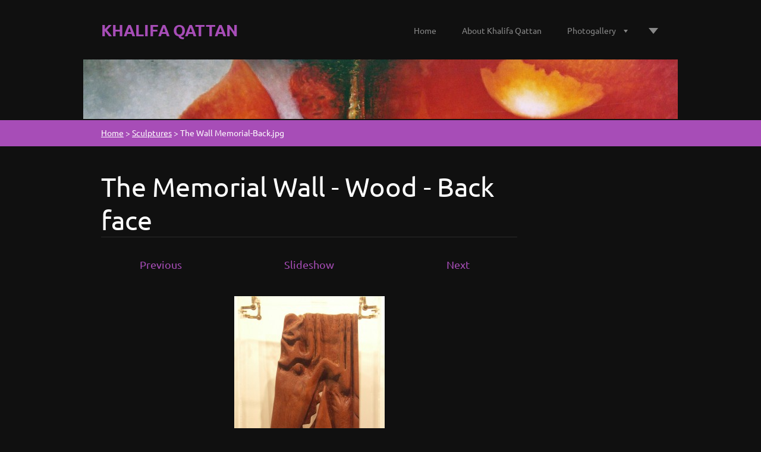

--- FILE ---
content_type: text/html; charset=UTF-8
request_url: https://www.khalifaqattan.com/album/sculptures/the-wall-memorial-back-jpg/
body_size: 5078
content:
<!doctype html>
<!--[if lt IE 7]> <html class="lt-ie10 lt-ie9 lt-ie8 lt-ie7" lang="en"> <![endif]-->
<!--[if IE 7]>    <html class="lt-ie10 lt-ie9 lt-ie8" lang="en"> <![endif]-->
<!--[if IE 8]>    <html class="lt-ie10 lt-ie9" lang="en"> <![endif]-->
<!--[if IE 9]>    <html class="lt-ie10" lang="en"> <![endif]-->
<!--[if gt IE 9]><!-->
<html lang="en">
<!--<![endif]-->

<head>
  <base href="https://www.khalifaqattan.com/">
  <meta charset="utf-8">
  <meta name="description" content="">
  <meta name="keywords" content="">
  <meta name="generator" content="Webnode">
  <meta name="apple-mobile-web-app-capable" content="yes">
  <meta name="apple-mobile-web-app-status-bar-style" content="black">
  <meta name="format-detection" content="telephone=no">
    <link rel="icon" type="image/svg+xml" href="/favicon.svg" sizes="any">  <link rel="icon" type="image/svg+xml" href="/favicon16.svg" sizes="16x16">  <link rel="icon" href="/favicon.ico">  <link rel="stylesheet" href="https://www.khalifaqattan.com/wysiwyg/system.style.css">
<link rel="canonical" href="https://www.khalifaqattan.com/album/sculptures/the-wall-memorial-back-jpg/">
<script type="text/javascript">(function(i,s,o,g,r,a,m){i['GoogleAnalyticsObject']=r;i[r]=i[r]||function(){
			(i[r].q=i[r].q||[]).push(arguments)},i[r].l=1*new Date();a=s.createElement(o),
			m=s.getElementsByTagName(o)[0];a.async=1;a.src=g;m.parentNode.insertBefore(a,m)
			})(window,document,'script','//www.google-analytics.com/analytics.js','ga');ga('create', 'UA-797705-6', 'auto',{"name":"wnd_header"});ga('wnd_header.set', 'dimension1', 'W1');ga('wnd_header.set', 'anonymizeIp', true);ga('wnd_header.send', 'pageview');var pageTrackerAllTrackEvent=function(category,action,opt_label,opt_value){ga('send', 'event', category, action, opt_label, opt_value)};</script>
  <link rel="alternate" type="application/rss+xml" href="https://khalifaqattan.com/rss/all.xml" title="View all articles">
<!--[if lte IE 9]><style type="text/css">.cke_skin_webnode iframe {vertical-align: baseline !important;}</style><![endif]-->
  <meta http-equiv="X-UA-Compatible" content="IE=edge">
  <title>The Wall Memorial-Back.jpg :: KHALIFA QATTAN</title>
  <meta name="viewport" content="width=1100">
  <link rel="stylesheet" href="https://d11bh4d8fhuq47.cloudfront.net/_system/skins/v6/50001108/css/style.css">

				<script type="text/javascript">
				/* <![CDATA[ */
					
					if (typeof(RS_CFG) == 'undefined') RS_CFG = new Array();
					RS_CFG['staticServers'] = new Array('https://d11bh4d8fhuq47.cloudfront.net/');
					RS_CFG['skinServers'] = new Array('https://d11bh4d8fhuq47.cloudfront.net/');
					RS_CFG['filesPath'] = 'https://www.khalifaqattan.com/_files/';
					RS_CFG['filesAWSS3Path'] = 'https://44e3166b4f.clvaw-cdnwnd.com/196ba0a84dec6782ef02c026f1e1c412/';
					RS_CFG['lbClose'] = 'Close';
					RS_CFG['skin'] = 'default';
					if (!RS_CFG['labels']) RS_CFG['labels'] = new Array();
					RS_CFG['systemName'] = 'Webnode';
						
					RS_CFG['responsiveLayout'] = 0;
					RS_CFG['mobileDevice'] = 0;
					RS_CFG['labels']['copyPasteSource'] = 'Read more:';
					
				/* ]]> */
				</script><script type="text/javascript" src="https://d11bh4d8fhuq47.cloudfront.net/_system/client/js/compressed/frontend.package.1-3-108.js?ph=44e3166b4f"></script><style type="text/css"></style></head>

<body>
<!-- div id="wrapper" -->
<div id="wrapper" class="DARK PURPLE">

   <!-- div id="header" -->
   <div id="header">

      <!-- div id="headerContent" -->
      <div id="headerContent" class="clearfix">

                  <div id="logoZone">
                        <div id="logo"><a href="home/" title="Go to Homepage."><span id="rbcSystemIdentifierLogo">KHALIFA QATTAN</span></a></div>                  </div>


                  <!-- div id="headerNav" -->
                  <div id="headerNav" class="clearfix">
                           <div class="menuWrapper">
                                

    
		<ul class="menu">
	<li class="first">      
      <a href="/home/">         
      Home        
  </a>        
  </li>
	<li>      
      <a href="/about-khalifa-qattan/">         
      About Khalifa Qattan        
  </a>        
  </li>
	<li>      
      <a href="/photogallery/">         
      Photogallery        
  </a>        
  
	<ul class="level1">
		<li class="first">      
      <a href="/photogallery/pictures-of-khalifa-qattan/">         
      Pictures of Khalifa Qattan        
  </a>        
  </li>
		<li>      
      <a href="/photogallery/catalogs/">         
      Catalogs        
  </a>        
  </li>
		<li>      
      <a href="/photogallery/sculptures/">         
      Sculptures        
  </a>        
  </li>
		<li>      
      <a href="/photogallery/paintings/">         
      Paintings        
  </a>        
  
		<ul class="level2">
			<li class="first">      
      <a href="/photogallery/paintings/before-circlism/">         
      Before Circlism        
  </a>        
  </li>
			<li>      
      <a href="/photogallery/paintings/the-beginning-of-circlism/">         
      The Beginning of Circlism        
  </a>        
  </li>
			<li>      
      <a href="/photogallery/paintings/mature-stage-of-circlism/">         
      Mature stage of Circlism        
  </a>        
  </li>
			<li>      
      <a href="/photogallery/paintings/evolvedcirclism/">         
      Evolved Circlism        
  </a>        
  </li>
			<li class="last">      
      <a href="/photogallery/paintings/the-stages-of-circlism/">         
      The Stages of Circlism        
  </a>        
  </li>
		</ul>
		</li>
		<li class="last">      
      <a href="/photogallery/khalifa-qattan-and-circlism/">         
      Khalifa Qattan and Circlism        
  </a>        
  </li>
	</ul>
	</li>
	<li>      
      <a href="/khalifa-qattans-children-youth-arts-exhibition/">         
      Khalifa Qattan&#039;s Children &amp; Youth Arts Exhibition        
  </a>        
  
	<ul class="level1">
		<li class="first">      
      <a href="/khalifa-qattans-children-youth-arts-exhibition/workshops/">         
      Workshops        
  </a>        
  </li>
		<li>      
      <a href="/khalifa-qattans-children-youth-arts-exhibition/exhibitions/">         
      Exhibitions        
  </a>        
  </li>
		<li>      
      <a href="/khalifa-qattans-children-youth-arts-exhibition/kids-paintings/">         
      Kids Paintings        
  </a>        
  </li>
		<li class="last">      
      <a href="/khalifa-qattans-children-youth-arts-exhibition/products-/">         
      Products        
  </a>        
  </li>
	</ul>
	</li>
	<li>      
      <a href="/contact-us/">         
      Contact Us        
  </a>        
  </li>
	<li>      
      <a href="/news-/">         
      News        
  </a>        
  </li>
	<li>      
      <a href="/products-/">         
      Products        
  </a>        
  </li>
	<li class="last">      
      <a href="/events-calendar/">         
      Events Calendar        
  </a>        
  </li>
</ul>   

      <div class="clearfix"></div>     
					
                           </div>
                  </div>
	      <script type="application/javascript">
		      var el = document.getElementById("headerNav");
		      if (typeof(el) != "undefined") {
			      el.style.display = "none";
		      }
	      </script>
                  <!-- div id="headerNav" -->

      </div>
      <!-- div id="headerContent" -->



   </div>
   <!-- div id="header" -->




   <!-- div id="illustration" -->
   <div id="illustration" class="illustrationSubpage">

        <div id="illustrationContent">
            <div id="moto"><span id="rbcCompanySlogan" class="rbcNoStyleSpan">Creator of CIRCLISM, a new style based on Philosophy, Science &amp; Spirituality</span></div>
        </div>
       <div id="illustrationImgWapper">
           <img src="https://44e3166b4f.clvaw-cdnwnd.com/196ba0a84dec6782ef02c026f1e1c412/200000602-654e967419/Paths-To-The-Truth.jpg?ph=44e3166b4f" width="1000" height="589" alt="">       </div>

   </div>
   <!-- div id="illustration" -->




   <!-- div id="breadcrumbs" -->
   <div id="breadcrumbs">
        <div id="breadcrumbsContent">
           <div id="pageNavigator" class="rbcContentBlock">            <div id="navigator" class="widget widgetNavigator clearfix">             <a class="navFirstPage" href="/home/">Home</a>           <span> &gt; </span>             <a href="photogallery/sculptures/">Sculptures</a>           <span> &gt; </span>             <span id="navCurrentPage">The Wall Memorial-Back.jpg</span>             </div>      </div>        </div>
   </div>
   <!-- div id="breadcrumbs" -->




   <!-- div id="main" -->
   <div id="main" role="main">


         <!-- div id="mainContent" -->
         <div id="mainContent" class="clearfix" >


             <!-- div class="column75" -->
             <div class="column75">

                   
		
    
    
      <div class="widget widgetPhotogalleryDetail clearfix">
      
          <div class="widgetTitle"> 
              <h1>The Memorial Wall - Wood - Back face</h1>
          </div>   
                   
          <div class="widgetContent clearfix">
                
                <div class="wrapperContent clearfix">                         

                    <div class="wrapperNav">
            		        	<table>
                          
                           <tr>
                              <td class="before">
                                     	              
			<a class="prev" title="Previous" href="/album/sculptures/the-bubble2-jpg/" onclick="RubicusFrontendIns.showPhotogalleryImage(this.href);">Previous</a>
		
                              </td>
                              <td class="control">
            	                    <a id="slideshowControl" onclick="RubicusFrontendIns.startSlideshow(); return(false);" onmouseover="this.className='enableControl hover'" onmouseout="this.className='enableControl'" title="Starts the slideshow">
            	                        Slideshow
            	                    </a>
            	               
                                  <script type="text/javascript"> 
                                      if ( RubicusFrontendIns.isPhotogalleryAjaxMode() ) { 
                                          document.getElementById('slideshowControl').className = "enableControl"; 
                                      } 
                                  </script>
                              </td>
                              <td class="after">
                           	         
      <a class="next" title="Next" href="/album/sculptures/the-wall-memorial-front-jpg/" onclick="RubicusFrontendIns.showPhotogalleryImage(this.href);">Next</a>
		
                              </td>
                          </tr>
                          
                          </table>                     
                    </div>
                    
        						<div class="wrapperImage"> 
          						  <a href="/images/200000196-64cb065c3a/The+Wall+Memorial-Back.jpg?s3=1" onclick="return !window.open(this.href);" title="Page will display in a new window.">
                            <img src="https://44e3166b4f.clvaw-cdnwnd.com/196ba0a84dec6782ef02c026f1e1c412/system_preview_detail_200000196-64cb065c3a/The Wall Memorial-Back.jpg" width="253" height="450" alt="The Memorial Wall - Wood - Back face" onload="RubicusFrontendIns.startSlideshowInterval();">
                        </a>                                           
                    </div>                                      
                    
                </div>
                  
                                                                          

                <div class="wrapperBacklink">
                      <a class="iconBack" href="photogallery/sculptures/">Back</a> 
                </div>                                   

          </div>     
    	
      </div>  
          
		    			 
		
			<script type="text/javascript">
			RubicusFrontendIns.setNextPhotogalleryImage('/album/sculptures/the-wall-memorial-front-jpg/');
			RubicusFrontendIns.setPreviousPhotogalleryImage('/album/sculptures/the-bubble2-jpg/');
			</script>
			
             </div>
             <!-- div class="column75" -->

             <!-- div class="column25" -->
             <div class="column25">

                 
                 
             </div>
             <!-- div class="column25" -->

         </div>
         <!-- div id="mainContent" -->

   </div>
   <!-- div id="main" -->




   <!-- div id="footerCover" -->
   <div id="footerCover">

        <!-- div id="footerMain" -->
        <div id="footerMain">

                <!-- div id="footerMainContent" -->
                <div id="footerMainContent" class="footerColumns clearfix">

                      <div class="column33 footerColumn1">
                          
      <div class="widget widgetContact clearfix">              
		      
          <div class="widgetTitle"> 
              <h2>Contact</h2>
          </div>   
                   
          <div class="widgetContent clearfix">    
              <span class="contactCompany">Khalifa Qattan</span>
              <span class="contactAddress">The Khalifa&amp; Lidia Qattan Art Museum<br />
Qadisiya Block 9, Street 94, House 17, 35809<br />
Kuwait</span>     
              <span class="contactPhone">     
      +965-66700692     
	</span>  
              <span class="contactEmail">          									
      <a href="&#109;&#97;&#105;&#108;&#116;&#111;:&#107;&#104;&#97;&#108;&#105;&#102;&#97;&#113;&#97;&#116;&#116;&#97;&#110;&#113;8&#64;&#103;&#109;&#97;&#105;&#108;&#46;&#99;&#111;&#109;"><span id="rbcContactEmail">&#107;&#104;&#97;&#108;&#105;&#102;&#97;&#113;&#97;&#116;&#116;&#97;&#110;&#113;8&#64;&#103;&#109;&#97;&#105;&#108;&#46;&#99;&#111;&#109;</span></a> 
	</span>             
          </div>                         	
		    		
      </div>             
					
                                                  
                      </div>

                      <div class="column33 footerColumn2">
                                                                        </div>

                      <div class="column33 footerColumn3">
                                                                        </div>

                </div>
                <!-- div id="footerMainContent" -->

        </div>
        <!-- div id="footerMain" -->



         <!-- div id="footerText" -->
         <div id="footerText" class="clearfix">

                <!-- div id="footerTextContent" -->
                <div id="footerTextContent" class="clearfix">

                          <div class="column50">

                                <!-- div id="copyright" -->
                                <div id="copyright">
                                    <span id="rbcFooterText" class="rbcNoStyleSpan">© 2013 All rights reserved.</span>                                </div>
                                <!-- div id="copyright" -->

                                <!-- div id="signature" -->
                                <div id="signature">
                                    <span class="rbcSignatureText">Powered by <a href="https://www.webnode.com?utm_source=brand&amp;utm_medium=footer&amp;utm_campaign=premium" rel="nofollow" >Webnode</a></span>                                </div>
                                <!-- div id="signature" -->

                          </div>

                          <div class="column50">

                                 <!-- div id="systemNav" -->
                                 <ul class="systemNav">
                                     <li class="homepage"><a href="home/" title="Go to Homepage.">Homepage</a></li>
                                     <li class="sitemap"><a href="/sitemap/" title="Go to site map.">Site map</a></li>
                                     <li class="rss"><a href="/rss/" title="RSS Feeds">RSS</a></li>
                                     <li class="print"><a href="#" onclick="window.print(); return false;" title="Print page">Print</a></li>
                                 </ul>
                                 <!-- div id="systemNav" -->

                                 <!-- div id="lang" -->
                                 <div id="lang">
                                     <div id="languageSelect"></div>			
                                 </div>
                                 <!-- div id="lang" -->

                          </div>

                </div>
                <!-- div id="footerTextContent" -->

         </div>
         <!-- div id="footerText" -->

   </div>
   <!-- div id="footerCover" -->


</div>
<!-- div id="wrapper" -->





<script src="https://d11bh4d8fhuq47.cloudfront.net/_system/skins/v6/50001108/js/libs/jquery-1.7.1.min.js"></script>


<script type="text/javascript">
/* <![CDATA[ */
  jQuery.noConflict();

  var wnTplSettings = {};
  wnTplSettings.photogallerySlideshowStop  = 'Pause';
  wnTplSettings.photogallerySlideshowStart = 'Slideshow';

/* ]]> */
</script>

<script src="https://d11bh4d8fhuq47.cloudfront.net/_system/skins/v6/50001108/js/script.js"></script>


<div id="rbcFooterHtml"></div><script type="text/javascript">var keenTrackerCmsTrackEvent=function(id){if(typeof _jsTracker=="undefined" || !_jsTracker){return false;};try{var name=_keenEvents[id];var keenEvent={user:{u:_keenData.u,p:_keenData.p,lc:_keenData.lc,t:_keenData.t},action:{identifier:id,name:name,category:'cms',platform:'WND1',version:'2.1.157'},browser:{url:location.href,ua:navigator.userAgent,referer_url:document.referrer,resolution:screen.width+'x'+screen.height,ip:'220.181.108.158'}};_jsTracker.jsonpSubmit('PROD',keenEvent,function(err,res){});}catch(err){console.log(err)};};</script></body>
</html>
